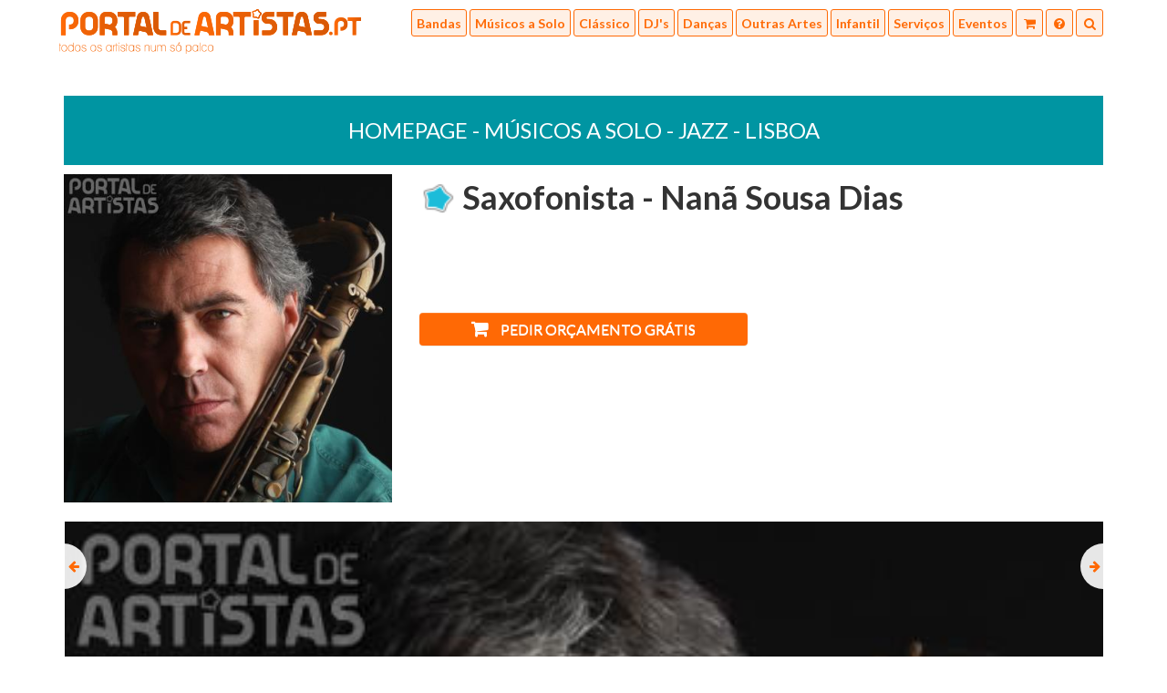

--- FILE ---
content_type: text/html; charset=utf-8
request_url: https://portaldeartistas.pt/artistas_solo/3344-saxofonista-nana-sousa-dias
body_size: 5686
content:
<!DOCTYPE html>
<html lang="en">
<head>
    <meta charset="UTF-8">
    <meta name="viewport" content="width=device-width, initial-scale=1.0, maximum-scale=1.0, user-scalable=no" />
    <meta name="description" content="Nanã Sousa Dias é um dos saxofonistas mais famosos de Portugal. Com vários discos gravados a solo, é também um dos mais requisitados músicos de estúdio, so..." />
<meta name="keywords" content="carlos,paulo,miguel,luís,veloso,vários,pedro,andré,espectáculos,carvalho,moniz,ferreira,pereira,eduardo,josé,fernando,anabela,filipe,discos,mais,portugal,vasconcelos,african,cruz,guilherme,patricia,maria,viana,beto,voices,vozes,filipa,clemente,samuel,alberto,cantigas,pais,avô,menito,joão,ramos,firmino,aguiar,inês,fonseca,santos,rogério,charraz,calvário,nucha,osório,antónio,tonicha,mila,girão,ladeiras,rádio,mata,países,actuou:,brasil,frança,outros,entre,resende,portinho,marcio,montarroyos,luxemburgo,macau,cabo,verde,espanha,suiça,angola,alemanha,reino,unido,canadá,marcos,hakim,braga,marco,dino,meira,sarbib,mayuko,dina,mário,karamuru,theresa,cherry,garcia,jackson,minu,cinelu,omar,gene,nascimento,brissos,celina,paim,angelo,nancy,artista,ao,longo,anos,deste,relevancia,sopros,acompanha,maior,tocou,gravou,jorge,palma,gonzo,mariza,como:,tais,artistas,portugueses,não,secção,director,solo,também,requisitados,músicos,gravados,famosos,sousa,dias,saxofonistas,estúdio,solistas,colabora,desde,1983,actualmente,quem,banda,saxofone,flauta,parte,rita,guerra,gabriela,schaff,ivan,lins,dora,bilac,tito,paris,olavo,adelaide,lara,mukenga,burity,delfins,fúria,vieira,nanã,dany,silva,lura,lúcia,oliveira,boss,carmo,mafalda,veiga,abrunhosa,sardet,herman,lena,Água,sara,tavares,salomé,mendes,simone,janita,vitorino,luis,represas,camané,açucar" />
    <title>Saxofonista - Nanã Sousa Dias | Portal de Artistas</title>
    <link rel="shortcut icon" href="favicon.ico" type="image/x-icon" >
    <link rel="stylesheet" type="text/css" href="https://fonts.googleapis.com/css?family=Lato:400,300,700,700italic,400italic,300italic">
    <link rel="stylesheet" type="text/css" href="https://fonts.googleapis.com/css?family=Droid+Sans:400,700">
    <link rel="stylesheet" type="text/css" href="https://maxcdn.bootstrapcdn.com/bootstrap/3.3.5/css/bootstrap.min.css">
    <link rel="stylesheet" type="text/css" href="https://maxcdn.bootstrapcdn.com/bootstrap/3.3.5/css/bootstrap-theme.min.css">
    <link rel="stylesheet" type="text/css" href="/css/slick.css"/>
    <link rel="stylesheet" type="text/css" href="/css/slick-theme.css"/>
    <link rel="stylesheet" type="text/css" href="/css/lightbox.css"/>
    <link rel="stylesheet" type="text/css" href="/css/font-awesome.min.css">
    <link rel="stylesheet" type="text/css" href="/css/bootstrap-datepicker.css">
    <link rel="stylesheet" href="https://ajax.googleapis.com/ajax/libs/jqueryui/1.11.4/themes/smoothness/jquery-ui.css">
	<link rel="stylesheet" type="text/css" href="/script/Jcrop/css/jquery.Jcrop.min.css">
    <link rel="stylesheet" type="text/css" href="/css/site.css">
</head>
<body>
			<div id="alt-header">
			<div id="header-container" class="container">
				<div id="header-logo">
					<a href="/">
						<img src="/image/logo-orange.png" class="hidden-xs" />
						<img src="/image/logo-orange-xs.png" class="visible-xs" />
					</a>
				</div>
				<div id="header-menu">
	<div id="collapse-search" class="collapse-container">
		<form action="/pesquisa/avancada" method="post" id="header-menu-search-form">
			<button type="submit" class="form-control" id="header-search-submit"><span>Procurar</span> <!--<img style="display: none;" src="/image/ajax-loader.gif">--></button>
			<div id="header-search-input-container">
				<input type="text" class="form-control" name="pesquisa_word" id="header-search-input" placeholder="Dança, cantores, Lisboa..." />
			</div>
		</form>
	</div>
	<div id="collapse-menu">
		<span style="display:none;" id="close" class="glyphicon glyphicon-remove"></span>
		<div class="hidden-lg menu-title">Performances</div>
		<div><a href="/pesquisa/listagem/bandas/todas-as-categorias/portugal"><img src="/image/menu-icon-0.png" class="hidden-lg" />Bandas</a></div>
		<div><a href="/pesquisa/listagem/musicos-a-solo/todas-as-categorias/portugal"><img src="/image/menu-icon-1.png" class="hidden-lg" />Músicos a Solo</a></div>
		<div><a href="/pesquisa/listagem/musica-classica/todas-as-categorias/portugal"><img src="/image/menu-icon-2.png" class="hidden-lg" />Clássico</a></div>
		<div><a href="/pesquisa/listagem/djs/todas-as-categorias/portugal"><img src="/image/menu-icon-3.png" class="hidden-lg" />DJ's</a></div>
		<div><a href="/pesquisa/listagem/dancas/todas-as-categorias/portugal"><img src="/image/menu-icon-4.png" class="hidden-lg" />Danças</a></div>
		<div><a href="/pesquisa/listagem/artes-do-espectaculo/todas-as-categorias/portugal"><img src="/image/menu-icon-5.png" class="hidden-lg" />Outras Artes</a></div>
		<div><a href="/pesquisa/listagem/animacao-infantil/todas-as-categorias/portugal"><img src="/image/menu-icon-6.png" class="hidden-lg" />Infantil</a></div>
		<div><a href="/pesquisa/listagem/servicos/todas-as-categorias/portugal"><img src="/image/menu-icon-7.png" class="hidden-lg" />Serviços</a></div>
		<div><a href="/pesquisa/eventos"><img src="/image/menu-icon-8.png" class="hidden-lg" />Eventos</a></div>
		<div class="hidden-lg menu-title header-menu-section">Utilizadores</div>
		<div class="hidden-lg"><a href="/FAQ/utilizadores/pesquisa-e-resultados-5">Como Pesquisar</a></div>
		<div class="hidden-lg"><a href="/FAQ/utilizadores/contactar-artistas-2">Como Contactar Artistas</a></div>
		<div class="hidden-lg"><a href="/FAQ/utilizadores">Ajuda Utilizadores</a></div>
		<div class="hidden-lg menu-title header-menu-section">Artistas</div>
		<div class="hidden-lg"><a href="/index.php?area=registo">Novo Artista</a></div>
		<div class="hidden-lg"><a href="/index.php?area=frontoffice&action=login">Login</a></div>
		<div class="hidden-lg"><a href="/FAQ/artistas">Ajuda Artistas</a></div>
		<div class="hidden-lg menu-title header-menu-section">O Portal</div>
		<div class="hidden-lg"><a href="/FAQ/sobre-nos">Sobre Nós</a></div>
		<div class="hidden-lg"><a href="/topicos/Publicidade">Publicidade</a></div>
		<div class="hidden-lg"><a href="/topicos/parceiros">Parceiros</a></div>
		<div class="hidden-lg"><a href="/topicos/condicoes-do-servico">Termos e Condições</a></div>
	</div>
	<a class="btn-header-open-menu" data-target="#collapse-menu">
		<div id="btn-header-collapse-menu" class="btn-header-menu">
				<span class="hidden-xs hidden-lg">Menu</span>
				<i class="fa fa-bars"></i>
		</div>
	</a>
	<a href="/contacto">
		<div class="btn-header-menu" style="position:relative;">
			<i class="fa fa-shopping-cart"></i>
					</div>
	</a>
	<a href="/FAQ/">
		<div class="btn-header-menu">
			<i class="fa fa-question-circle"></i>
		</div> 
	</a>
	<a class="btn-header-open-menu" data-target="#collapse-search">
		<div class="btn-header-menu">
			<i class="fa fa-search"></i>
		</div>
	</a>
</div>


			</div>
		</div>
	    <div id="content" class="page-row page-row-expanded">
    	    	        <div class="container" id="main-container">
			<div id="artist-budget-modal" class="modal fade">
	<div class="modal-dialog">
		<div class="modal-content">
			<div class="modal-header">
				<button type="button" class="close" data-dismiss="modal" aria-label="Close"><span aria-hidden="true">&times;</span></button>
			</div>
			<div class="modal-body">
				<div class="row">
					<div class="col-xs-4">
						<p><img class="preview-photo" src="/upload/img/2017/thumb/1498406539.jpg" /></p>
					</div>
					<div class="col-xs-8">
						<div class="row">
							<div class="col-xs-12">
								<p style="padding-left: 10px; font-size: 16px; font-weight: bold;">Saxofonista - Nanã Sousa Dias</p>
								<p  style="padding-left: 10px;">Músicos a Solo</p>
							</div>
						</div>
					</div>
				</div>
				<div class="row">
					<div class="col-xs-12 text-center">
						<form method="POST">
							<p>
								<button type="submit" name="add_artist" class="btn btn-default btn-budget-primary" style=="width: 75%;">
									<i style="padding-right: 10px;" class="fa fa-shopping-cart"></i> Contactar este artista
								</button>
							</p>
						
							<p>
								<button style="line-height: 16px;" type="submit" name="add_artist_nd_continue" class="btn btn-default btn-budget-primary" style="width: 75%;">
									Adicionar e procurar <span style="font-size: 20px;">+</span>
								</button>
								<input type="hidden" name="artist_id" value="3344">
							</p>
						</form>
					</div>
				</div>
				<div class="row">
					<div class="col-xs-12">
						<p>Dica: Pode adicionar vários artistas à sua seleção (carrinho de compras) e contacta-los simultaneamente num só pedido</p>
					</div>
				</div>
			</div>
		</div>
	</div>
</div>
<div id="artist-container" class="content">
	<div class="row">
		<div class="col-xs-12 text-center content-title">
			<h1><a style="color:#fff;" href="/">Homepage</a>
														- <a style="color:#fff;" href="/pesquisa/listagem/musicos_a_solo/todas-as-categorias/portugal">Músicos a Solo</a>
																			- <a style="color:#fff;" href="/pesquisa/listagem/musicos_a_solo/jazz/portugal">Jazz</a>
																			- <a style="color:#fff;" href="/pesquisa/listagem/musicos_a_solo/jazz/lisboa"> Lisboa</a>
																					</h1>
		</div>
	</div>
	<div class="row" style="margin-bottom:50px;">
		<div class="col-xs-12 col-sm-5 col-md-4 col-lg-4">
			<div id="artist-profile-image">
				<p>
					<img src="/upload/img/2017/1498406539.jpg"/>
				</p>
			</div>
		</div>
		<div class="col-xs-12 col-sm-7 col-md-8 col-lg-8 mobile-padding">
			<div class="row">
				<div class="col-xs-12">
					<p class="artist-name"><img  style="width:40px;" class="artist-star" src="/image/star-basic.png" /> <b><span class="artist_name">Saxofonista - Nanã Sousa Dias</span></b></p>
				</div>
			</div>

			<div class="row">
				<div class="col-xs-12" id="facebook_like">
					<p><iframe src="https://www.facebook.com/plugins/like.php?href=https://www.portaldeartistas.pt//artistas_solo/3344-saxofonista-nana-sousa-dias&amp;layout=standard&amp;show_faces=false&amp;width=450&amp;action=like&amp;font=arial&amp;colorscheme=light&amp;height=35" scrolling="no" frameborder="0" style="border:none; overflow:hidden; width:220px; height:25px;" allowTransparency="true"></iframe></p>
				</div>
			</div>
			<div class="row">
				<div class="col-xs-12 col-sm-8 col-md-6">
					<p><button style="margin-top: 40px;" type="button" class="btn btn-default btn-large btn-budget" data-toggle="modal" data-target="#artist-budget-modal"><i class="fa fa-shopping-cart" style="padding-right:10px; font-size: 20px;"></i> Pedir orçamento grátis</button></p>
				</div>
			</div>
		</div>
				<div class="col-xs-12 mobile-padding" style="margin-top:20px;">
			<div class="row">
				<div class="col-xs-12">
					<span class="gallery-arrow gallery-arrow-prev"><i class="fa fa-arrow-left"></i></span>
					<span class="gallery-arrow gallery-arrow-next"><i class="fa fa-arrow-right"></i></span>
					<div class="artist-gallery">
																					<div>
									<div class="artist-gallery-image">
										<a href="/upload/img/2017/1498406539.jpg" title="" data-lightbox="gallery">
											<img src="/upload/img/2017/1498406539.jpg" />
										</a>
									</div>
								</div>
															<div>
									<div class="artist-gallery-image">
										<a href="/upload/img/2017/1498406358.jpg" title="" data-lightbox="gallery">
											<img src="/upload/img/2017/1498406358.jpg" />
										</a>
									</div>
								</div>
															<div>
									<div class="artist-gallery-image">
										<a href="/upload/img/2017/1498406381.jpg" title="" data-lightbox="gallery">
											<img src="/upload/img/2017/1498406381.jpg" />
										</a>
									</div>
								</div>
															<div>
									<div class="artist-gallery-image">
										<a href="/upload/img/2017/1498406738.jpg" title="" data-lightbox="gallery">
											<img src="/upload/img/2017/1498406738.jpg" />
										</a>
									</div>
								</div>
															<div>
									<div class="artist-gallery-image">
										<a href="/upload/img/2017/1498407080.jpg" title="" data-lightbox="gallery">
											<img src="/upload/img/2017/1498407080.jpg" />
										</a>
									</div>
								</div>
															<div>
									<div class="artist-gallery-image">
										<a href="/upload/img/2017/1498406810.jpg" title="" data-lightbox="gallery">
											<img src="/upload/img/2017/1498406810.jpg" />
										</a>
									</div>
								</div>
															<div>
									<div class="artist-gallery-image">
										<a href="/upload/img/2017/1498406969.jpg" title="" data-lightbox="gallery">
											<img src="/upload/img/2017/1498406969.jpg" />
										</a>
									</div>
								</div>
															<div>
									<div class="artist-gallery-image">
										<a href="/upload/img/2017/1498406781.jpg" title="" data-lightbox="gallery">
											<img src="/upload/img/2017/1498406781.jpg" />
										</a>
									</div>
								</div>
																												<div>
									<div class="artist-gallery-image">
										<a href="/upload/img/2017/1498407368.jpg" title="" data-lightbox="gallery">
											<img src="/upload/img/2017/1498407368.jpg" />
										</a>
									</div>
								</div>
															<div>
									<div class="artist-gallery-image">
										<a href="/upload/img/2017/1498407173.jpg" title="" data-lightbox="gallery">
											<img src="/upload/img/2017/1498407173.jpg" />
										</a>
									</div>
								</div>
															<div>
									<div class="artist-gallery-image">
										<a href="/upload/img/2017/1498406722.jpg" title="" data-lightbox="gallery">
											<img src="/upload/img/2017/1498406722.jpg" />
										</a>
									</div>
								</div>
															<div>
									<div class="artist-gallery-image">
										<a href="/upload/img/2017/1498407129.jpg" title="" data-lightbox="gallery">
											<img src="/upload/img/2017/1498407129.jpg" />
										</a>
									</div>
								</div>
															<div>
									<div class="artist-gallery-image">
										<a href="/upload/img/2017/1498406863.jpg" title="" data-lightbox="gallery">
											<img src="/upload/img/2017/1498406863.jpg" />
										</a>
									</div>
								</div>
															<div>
									<div class="artist-gallery-image">
										<a href="/upload/img/2017/1498406925.jpg" title="" data-lightbox="gallery">
											<img src="/upload/img/2017/1498406925.jpg" />
										</a>
									</div>
								</div>
															<div>
									<div class="artist-gallery-image">
										<a href="/upload/img/2017/1498407035.jpg" title="" data-lightbox="gallery">
											<img src="/upload/img/2017/1498407035.jpg" />
										</a>
									</div>
								</div>
														
					</div>
				</div>
			</div>
		</div>
			</div>
	
	<div class="row" style="font-size: 15px;">
		<div class="col-md-6 mobile-padding">
			<p><b>Descrição:</b> Nanã Sousa Dias é um dos saxofonistas mais famosos de Portugal. Com vários discos gravados a solo, é também um dos mais requisitados músicos de estúdio, solistas de saxofone e flauta. Faz parte da banda de Rui Veloso, com quem colabora em discos e espectáculos desde 1983. Actualmente, é o director da secção de sopros que acompanha Rui Veloso, nos espectáculos de maior relevancia deste artista. <br/><br/>Ao longo de vários anos, tocou e gravou com vários artistas portugueses e não só, tais como:<br/><br/> Rui Veloso, Jorge Palma, Paulo Gonzo, Mariza, Rita Guerra, Herman José, Lena D'Água, José Cid, André Sardet, Paulo de Carvalho, Pedro Abrunhosa, Boss AC, Carlos do Carmo, Mafalda Veiga, Sara Tavares, Luis Represas, Camané, Vitorino, Janita Salomé, Carlos Mendes, Simone de Oliveira, Lúcia Moniz, Tito Paris, Olavo Bilac, Dora, Gabriela Schaff, Ivan Lins, Adelaide Ferreira, Lara Li, Dany Silva, Lura, Nancy Vieira, Anabela, Filipe Mukenga, Carlos Burity, Delfins, Fúria do Açucar, Karamuru, Carlos Guilherme, African Voices, Vozes da Rádio, João C. Bom, Luís Filipe Aguiar, Luís Pedro Fonseca, Pedro Osório, Inês Santos, Ana Firmino, Menito Ramos, Rogério Charraz, Mila Ferreira, Fernando Girão, Né Ladeiras, Tonicha, António Calvário, Nucha, Luís Portugal, Avô Cantigas, Maria Viana, Patricia Vasconcelos, Tó Cruz, Beto, Carlos Alberto Moniz, Samuel, Clemente, Filipa Pais, Miguel Angelo, Dina, Mário Mata, Anabela, Theresa Mayuko, André Sarbib, Miguel Braga, Zé Carvalho, Marco Paulo, Dino Meira, Fernando Pereira, Miguel e André, Cherry Garcia, Paulo Brissos, Celina Pereira, Eduardo Paim, Eduardo Nascimento, Gene Jackson, Minu Cinelu, Omar Hakim, Marcos Resende, Portinho, Marcio Montarroyos, entre outros.<br/><br/>Países em que já actuou:  Brasil, França, Luxemburgo, Macau, Reino Unido, Canadá, Alemanha, Angola, Cabo Verde, Espanha, Suiça.</p>
			<p><b>Influências:</b> </p>
			<p><b>Performance:</b> Músicos a Solo</p>
			<p><b>Actua desde:</b> 1983</p>
						<p><b>Actua Em:</b>  Lisboa, Porto</p>
								</div>
		<div class="col-md-6 mobile-padding">
			<p><b>Membro Portal de Artistas desde:</b> 06-2017</p>
			<p><b>Categoria Principal:</b> Jazz</p>
			<p><b>Categorias adicionais:</b>  Animação </p>
			<p><b>Estilo principal:</b> Jazz</p>
			<p><b>Estilos adicionais:</b>  Anos 50 </p>			<p><b>Tipos de eventos:</b>  Festa de Empresa  Passagem de Ano </p> 
		</div>
	</div>
		<div class="row">
		<div class="col-xs-12 mobile-padding">
			<p class="artist-media"><img src="/image/artist-media-calendar.png" /> Calendário de Eventos</p>
						<p>Sem eventos agendados...</p>
					</div>
	</div>
</div>			
        </div>
    </div>
    <div id="footer_news-accept" class="modal fade">
	<div class="modal-dialog">
		<div class="modal-content">
			<div class="modal-header">
				<button type="button" class="close" data-dismiss="modal" aria-label="Close"><span aria-hidden="true">&times;</span></button>
				<h4 class="modal-title" style="background-color: #0095A2;color: #fff;text-transform: uppercase;padding: 10px 10px;font-size: 24px;text-align: center;">Consentimento</h4>
			</div>
			<div class="modal-body">
				<div class="row">
					<div class="col-xs-12" style="text-align:center;">
						<p>Ao avançar concorda com os nossos <a href="/topicos/condicoes-do-servico" target="_blank">Termos e Condições</a> e <a href="/topicos/politicas-de-privacidade" target="_blank">Políticas de Privacidade</a>.</p>
					</div>
				</div>
				<div class="row">
					<div class="col-xs-12">&nbsp;</div>
				</div>
				<div class="row">
					<div class="col-xs-6 text-center">
						<button type="button" class="btn btn-default btn-budget-primary" onclick="javascript:submitNewsletter();">
							Avançar
						</button>
					</div>
					<div class="col-xs-6 text-center">
						<button style="background-color:#c0c0c0 !important;" type="button" class="btn btn-default btn-budget-default" data-dismiss="modal" aria-label="Close">
							Cancelar
						</button>
					</div>
				</div>
			</div>
		</div>
	</div>
</div>
<footer>
	<div class="container">
		<div class="row">
			<div class="col-xs-12">
				<div id="footer-container">
					<div class="row">
						<div class="col-xs-12 col-sm-9 col-md-6 col-sm-push-3 col-md-offset-3">
							<div class="row">
								<div class="col-xs-12 col-sm-5">
									<div class="row">
										<div class="col-xs-12 text-center">
											<p><span class="footer-title">Utilizadores</span></p>
											<p><a class="footer-btn" href="/FAQ/utilizadores/pesquisa-e-resultados-5">Como Pesquisar</a></p>
											<p><a class="footer-btn" href="/FAQ/utilizadores/contactar-artistas-2">Como Contactar Artistas</a></p>
											<p><a class="footer-btn" href="/FAQ/utilizadores">Ajuda Utilizadores</a></p>
										</div>
									</div>
								</div>
								<div class="col-xs-12 col-sm-4">
									<div class="row">
										<div class="col-xs-12 text-center">
											<p><span class="footer-title">Artistas</span></p>
											<p><a class="footer-btn" href="/index.php?area=registo">Novo Artista</a></p>
											<p><a class="footer-btn" href="/index.php?area=frontoffice&action=login">Login</a></p>
											<p><a class="footer-btn" href="/FAQ/artistas">Ajuda Artistas</a></p>
										</div>
									</div>
								</div>
								<div class="col-xs-12 col-sm-3">
									<div class="row">
										<div class="col-xs-12 text-center">
											<p><span class="footer-title">O Portal</span></p>
											<p><a class="footer-btn" href="/FAQ/sobre-nos">Sobre Nós</a></p>
											<p><a class="footer-btn" href="/topicos/Publicidade">Publicidade</a></p>
											<p><a class="footer-btn" href="/topicos/parceiros">Parceiros</a></p>
										</div>
									</div>
								</div>
							</div>
						</div>
						<div class="col-xs-12 col-sm-3 col-md-3 col-sm-pull-9">
							<div id="footer-social-container">
								<div class="row">
									<div class="col-xs-12">
										<p id="footer-newsletter-title" style="color:white;">
											<span class="glyphicon glyphicon-chevron-down" style="display:block;"></span>
											Newsletter
										</p>
									</div>
								</div>
								<div class="row">
									<div class="col-xs-12">
										<p>
											<div class="input-group">
												<input type="text" class="form-control" id="newsletter-email" placeholder="Indique o seu e-mail" />
												<span class="input-group-addon">
													<a href="#" data-toggle="modal" data-target="#footer_news-accept"><i class="fa fa-arrow-right"></i></a>
												</span>
											</div>
										</p>
										<p class="newsletter-agree">
											Leia os nossos <a href="/topicos/condicoes-do-servico" target="_blank">Termos e Condições</a> e <a href="/topicos/politicas-de-privacidade" target="_blank">Políticas de Privacidade</a>
										</p>
									</div>
								</div>
								<div class="row">
									<div class="col-xs-12">
										<p>
											<a class="social-link" href="https://www.facebook.com/PortaldeArtistas">
												<span class="social-icon-footer social-icon-facebok">
													<i class="fa fa-facebook"></i>
												</span>
											</a>
											<span class="social-icon-footer social-icon-google-plus">
												<i class="fa fa-google-plus"></i>
											</span>
											<a class="social-link" href="https://twitter.com/Portal_Artistas">
												<span class="social-icon-footer social-icon-twitter">
													<i class="fa fa-twitter"></i>
												</span>
											</a>
										</p>
									</div>
								</div>
							</div>
						</div>
					</div>
			        <div class="row">
			        	<div id="footer-misc" class="col-xs-12 text-center">
			        		<p style="margin:0;">&reg; PORTAL DE ARTISTAS</p>
			        		<p><a style="color: #CBCBCB; text-decoration:underline;" href="/topicos/condicoes-do-servico">Termos e Condições</a> &bull; <a style="color: #CBCBCB; text-decoration:underline;" href="/topicos/politicas-de-privacidade">Privacidade</a></p>
			        		<p><a href="http://www.kriacao.pt" target="_blank"><img src="/image/kriacao-logo.png" /></a></p>
			        	</div>
			        </div>
		        </div>
			</div>
		</div>
	</div>
</footer>

<div class="loading-wrapper">
	<img style="width: 70px" src="/image/495.gif">
</div>	<script type="text/javascript" src="https://code.jquery.com/jquery-1.11.3.min.js"></script>
    <script type="text/javascript" src="https://maxcdn.bootstrapcdn.com/bootstrap/3.3.5/js/bootstrap.min.js"></script>
    <script type="text/javascript" src="/script/slick.min.js"></script>
    <script type="text/javascript" src="/script/lightbox.min.js"></script>
    <script type="text/javascript" src="/script/bootstrap-datepicker.js"></script>
    <script type="text/javascript" src="/script/audioplayer.min.js"></script>
    <script type="text/javascript" src="/script/jquery.validate.min.js"></script>
    <script type="text/javascript" src="/script/localization/messages_pt_PT.min.js"> </script>
    <script src="https://ajax.googleapis.com/ajax/libs/jqueryui/1.11.4/jquery-ui.min.js"></script>
	<script type="text/javascript" src="/script/jquery.cookie.js"></script>
	<script type="text/javascript" src="/script/Jcrop/js/jquery.Jcrop.min.js"></script>
    <script type="text/javascript" src="/script/site.min.js?125"></script>
	
	<div id="divcookies" style="position: fixed; bottom: 0px; width: 100%; background-color:#fff;z-index:99999;display:none;height:auto;"> 
		<div style="position: fixed;width:100%;background-color:#D85805;height:5px;"></div> 
		<div style="text-align:center;color:#000;padding: 10px;padding-top: 17px;">
			O Portal de Artistas usa cookies para melhorar a navegação dos nossos utilizadores. Ao fechar esta mensagem aceita a nossa política de cookies.
			&nbsp;<a href="#" onclick="escCookie()" style="color:#D85805;">Fechar</a> ou <a href="/topicos/politicas-de-privacidade" style="style' => 'color:#D85805;">Saber Mais</a>
		</div>
	</div>
</body>
</html>

